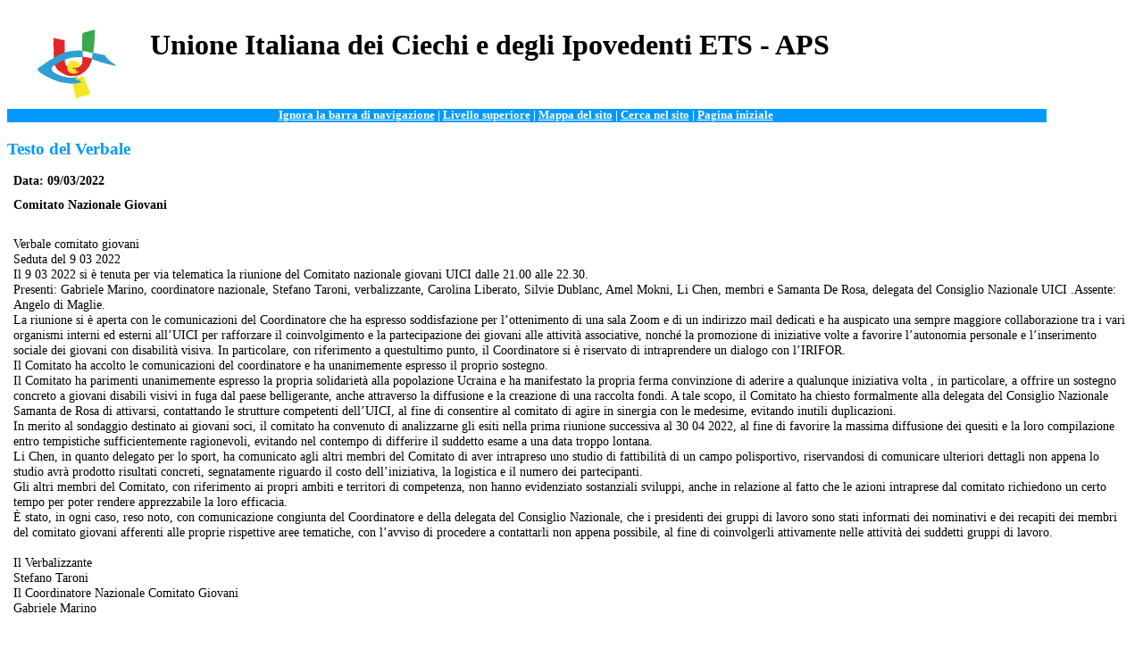

--- FILE ---
content_type: text/html
request_url: https://uiciechi.it/documentazione/verbali/Testoverb.asp?id=383
body_size: 13767
content:

<!DOCTYPE HTML PUBLIC "-//W3C//DTD HTML 4.0 Transitional//EN">
<HTML lang=it>
<HEAD>
<TITLE>UIC - Testo del Verbale</TITLE>
<META content="text/html; charset=windows-1252" http-equiv=Content-Type>
<META name=GENERATOR content="MSHTML 5.00.2920.0" >
<meta name="OWNER" content="UICI ONLUS-APS">
<meta name="AUTHOR" content="GGRI">
<META name="keywords" content="unione italiana dei ciechi, UIC, ipovedenti, non vedenti, cecità, disabilità, disabili">
<META name="description" content="Sito ufficiale dell'Unione Italiana dei Ciechi-Official WEB Site of the Italian Union of Blind">

<style type="text/css">
body { margin-left:0.5em; margin-top:0em ; background-color: #FFFFFF; font-family: Century Gothic}

a.testo { color:#0000FF;font-weight:bold; font-size: 1em}
a.testo:visited { color:#0000FF;font-weight:bold;font-size: 1em }
a.testo:hover { color:#FFFFFF;font-weight:bold;font-size: 1em; background-color: #0000FF }
a.testo:active { color:#FFFFFF;font-weight:bold;font-size: 1em; background-color: #0000FF }

a.adv { color:#000000;font-weight:bold; font-size: 1em; text-decoration: none}
a.adv:visited { color:#000000;font-weight:bold;font-size: 1em; text-decoration: none }
a.adv:hover { color:#000000;font-weight:bold;font-size: 1em; text-decoration: underline }
a.adv:active { color:#000000;font-weight:bold;font-size: 1em; text-decoration: none }

.testonolink {color:#0000FF;font-weight:bold}

H1 { font-family: "Century Gothic"; font-size: 2em;font-weight:bold; vertical-align: middle; margin-top: 1em; color: #000000}

H1.sotto { font-family: Arial, Helvetica, sans-serif; font-size: 1.2em; color:#FF3300;font-weight:bold; font-style: italic; text-align: right; margin-bottom: 0.5em; margin-top: 0.5em}

H2 { font-family: "Century Gothic"; font-size: 1.2em; color:#0099FF;font-weight:bold;  margin-top: 1em;text-align: left}

H3 { font-family: "Century Gothic"; font-size: 1em; color:#000000;font-weight:bold; margin-top: 1em;text-align: left}

H4 {  font-family: "Century Gothic"; font-size: 1em; font-weight: bold; text-align: left; vertical-align: middle; margin-top: 0.7em; margin-bottom: 0.7em; color: #000000}

.titolocentrato { font-family: "Century Gothic"; font-size: 1.2em; color:#0099FF;font-weight:bold;  margin-top: 1em; text-align: center}

.titolocentrato2 { font-family: "Century Gothic"; font-size: 1.2em; font-weight:bold;  margin-top: 1em; text-align: center}


.banner {  font-family: "Century Gothic"; font-size: 0.8em; font-weight: bold; color: #FFFFFF; background-color: #0099FF; text-align: center; vertical-align: middle}

.indice {  font-family: "Century Gothic"; font-size: 1em; margin-top: 1em; list-style-type: circle; margin-bottom: 1em; font-weight: bold}

a.indicelink { color:#555555;font-weight:bold; list-style-type: none; margin-top: 50em; font-size: 1em}
a.indicelink:visited { color:#999999;font-weight:bold;font-size: 1em }
a.indicelink:hover { color:#FFFFFF;font-weight:bold;font-size: 1em; background-color: #999999 }
a.indicelink:active { color:#FFFFFF;font-weight:bold;font-size: 1em; background-color: #999999 }

.main {  font-family: "Century Gothic"; font-size: 0.9em; font-weight: normal; color: #000000; text-align: left; vertical-align: middle; margin-top: 0.5em; margin-bottom: 0.5em; margin-right: 0.5em; margin-left: 0.5em; list-style-type: none}

.mainmia {  font-family: "Century Gothic"; font-size: 0.9em; font-weight: normal; color: #000000; list-style-type: none}

.mainpul {  font-family: "Century Gothic"; font-size: 0.9em; font-weight: normal; color: #000000; text-align: center; vertical-align: middle; margin-top: 0.5em; margin-bottom: 0.5em; margin-right: 0.5em; margin-left: 0.5em; list-style-type: none}

.error {  font-family: "Century Gothic"; font-size: 0.9em; font-weight: normal; color: red; text-align: left; vertical-align: middle; margin-top: 0.5em; margin-bottom: 0.5em; margin-right: 0.5em; margin-left: 0.5em; list-style-type: none}

.mainrientro { font-family: "Century Gothic"; font-size: 0.9em; font-weight: normal; color:#000000; text-align: left; vertical-align: middle; margin-top: 0.5em; margin-bottom: 1em; margin-right: 0.5em; margin-left: 0.5em ; text-indent: 3em}

.rientro {  margin-left: 3em ; }

a.mainlink {color:#555555; text-decoration: underline; font-weight:normal;font-size: 1em}
a.mainlink:visited { color:#999999; font-size: 1em; text-decoration: underline}
a.mainlink:hover { color:#FFFFFF; font-size: 1em; background-color: #999999}
a.mainlink:active { color:#FFFFFF; font-size: 1em; background-color: #999999}

a.navlink { color:#FFFFFF;font-weight:bold; font-size: 1em}
a.navlink:visited { color:#FFFFFF;font-weight:bold; font-size: 1em}
a.navlink:active { color:#000000;font-weight:bold;font-size: 1em; background-color:transparent}
a.navlink:hover { color:#000000;font-weight:bold;font-size: 1em; background-color:transparent}


.nav {  font-family: "Century Gothic"; font-weight: bold; color: #FFFFFF; text-align: center; vertical-align: middle; font-size: 0.8em; background-image : url(https://www.uiciechi.it/immagini/sfondonav.gif) }


.tabellab { font-family: "Century Gothic"; font-size: 1em; text-align: left; font-weight: normal; color: #000000; vertical-align: top; background-color: #FFFFFF}

.tabellag { font-family: "Century Gothic"; font-size: 1em; text-align: left; font-weight: normal; color: #000000; vertical-align: middle; background-color: #DDDDDD}
.tabellapul { font-family: "Century Gothic"; font-size: 1em; text-align: center; font-weight: normal; color: #000000; vertical-align: middle; background-color: #DDDDDD}
.tdl { width: 300px;height:40px;}
.titolotab {  font-family: "Century Gothic"; font-size: 0.9em; line-height: 2em; font-weight: bold; color: #000000; text-align: center;}

.navnero { font-family: "Century Gothic"; font-weight: bold; color: #000000; text-align: center; font-size: 0.8em }

.lista { font-family: "Century Gothic"; font-size: 1em; font-weight: normal; color: #000000; text-align: left; vertical-align: middle; margin-right: 0.5em; margin-left: 0.5em; list-style-type: none}

.listapunti { font-family: "Century Gothic"; font-size: 1em; font-weight: normal; color: #000000; text-align: left; vertical-align: middle; margin-right: 0.5em; margin-left: 0.5em; list-style-type: disc}

.listanumeri { font-family: "Century Gothic"; font-size: 1em; font-weight: normal; color: #000000; text-align: left; vertical-align: middle; margin-right: 0.5em; margin-left: 0.5em; list-style-type: decimal}

.centro {  text-align: center}

.punti {  list-style-type: disc}

.indiceneltesto { font-family: Century Gothic; margin-top: 1em; list-style-type: circle; margin-bottom: 1em; font-weight: bold; color: #000000; font-size: 1em }

.listamappa { font-family: Century Gothic; font-size: 1.7em; font-weight: normal; text-align: justify; vertical-align: middle; margin-right: 0.5em; margin-left: 0.5em; list-style-type: none }

.listamappa2 { font-family: Century Gothic; font-size: 1em; font-weight: normal; text-align: justify; vertical-align: middle; margin-right: 0.5em; margin-left: 0.5em; list-style-type: none }

.menudiscesa {  font-family:Century Gothic; font-size:0.9em; color: #000000; background-color: #FFFFFF; border: medium #FF0000 solid}

.thtabella {  font-family: Century Gothic; font-size: 0.9em; color: #000000}

.pulsante {  font-family: Century Gothic; font-size: 0.9em}

.tabellabordo {  border: thin solid; border-color: #FFFFFF #FFFFFF #33FF00 #33FF00; margin-top: 0px; margin-right: 0px; margin-bottom: 0px; margin-left: 0px; padding-top: 0px; padding-right: 0px; padding-bottom: 0px; padding-left: 0px}

.bordocelle {  border: 0.1em; color: #F8003F solid}

.titolotabform { font-family: Century Gothic; line-height: 2em; font-weight: bold; color: #000000; text-align: center; font-size: 0.9em}

.bordocellegrande { border: 0.1em #F8003F solid ; color: #FFFFFF}

.rigabianca {  font-family: Century Gothic; color: #000000; background-color: #FFFFFF}

.rigascura {  font-family: Century Gothic; background-color: #FFFFFF}

.menudiscesatiflo { font-family: Century Gothic; font-size: 0.9em; color: #000000; background-color: #FFFFFF; border: medium #FF0000 solid }


.sfondocella {background-image : url(https://www.uiciechi.it/immagini/sfondonav.gif) }


</style>
</HEAD>
<body>
<div> <img src="../../immagini/logo_trasp.gif" width="160" height="80"  alt="Logo dell'UIC" hspace="0" align="left"> 
<img src="../../immagini/logo_TUV_rid.gif" alt="Logo TUV" align="right">  
  <H1>Unione Italiana dei Ciechi e degli Ipovedenti ETS - APS</H1>
  <H1 class="sotto">&nbsp;<!--ONLUS-APS--></H1>  
  <div class="banner"><a href="#contenuto" accesskey="b" class="navlink">Ignora 
    la barra di navigazione</a> | <a href="../documentazione.asp" accesskey="u" class="navlink">Livello 
    superiore</a> | <a href="../../mappasito.asp" accesskey="a" class="navlink">Mappa 
    del sito</a> | <a href="../../ricerca/ricerca0.asp" accesskey="r" class="navlink">Cerca 
    nel sito</a> | <a href="../../home.asp" accesskey="h" class="navlink">Pagina 
    iniziale</a> <a name="contenuto"></a></div>
</div>
<h2>Testo del Verbale</h2>
<div class="main">
  <h4>Data: 09/03/2022</h4>
  <h4>Comitato Nazionale Giovani</h4>
  <br>
Verbale comitato giovani<BR>Seduta del 9 03 2022<BR>Il 9 03 2022 si è tenuta per via telematica  la riunione del Comitato nazionale giovani UICI dalle 21.00 alle 22.30.<BR>Presenti: Gabriele Marino, coordinatore nazionale, Stefano Taroni, verbalizzante,  Carolina Liberato, Silvie Dublanc, Amel Mokni, Li Chen, membri e Samanta De Rosa, delegata del Consiglio Nazionale UICI .Assente: Angelo di Maglie.<BR>La riunione si è aperta con le comunicazioni del Coordinatore che ha espresso soddisfazione per l’ottenimento di una sala Zoom e di un indirizzo mail dedicati e ha auspicato una sempre maggiore collaborazione tra i vari organismi interni ed esterni all’UICI per rafforzare il coinvolgimento e la partecipazione dei giovani alle attività associative, nonché la promozione di iniziative volte a favorire l’autonomia personale e l’inserimento sociale dei giovani con disabilità visiva. In particolare, con riferimento a questultimo punto, il Coordinatore si è riservato di intraprendere un dialogo con l’IRIFOR.<BR>Il Comitato ha accolto le comunicazioni del coordinatore e ha unanimemente espresso il proprio sostegno.<BR>Il Comitato ha parimenti unanimemente espresso la propria solidarietà alla popolazione Ucraina e ha manifestato la propria ferma convinzione di aderire a qualunque iniziativa volta , in particolare, a offrire un sostegno concreto a giovani disabili visivi in fuga dal paese belligerante, anche attraverso la diffusione e la creazione di una raccolta fondi. A tale scopo, il Comitato ha chiesto formalmente alla delegata del Consiglio Nazionale Samanta de Rosa di attivarsi, contattando le strutture competenti dell’UICI, al fine di consentire al comitato di agire in sinergia con le medesime, evitando inutili duplicazioni.<BR>In merito al sondaggio destinato ai giovani soci, il comitato ha convenuto di analizzarne gli esiti nella prima riunione successiva al 30 04 2022, al fine di favorire la massima diffusione dei quesiti e la loro compilazione entro tempistiche sufficientemente ragionevoli, evitando nel contempo di differire il suddetto esame a una data troppo lontana.<BR> Li Chen, in quanto delegato per lo sport, ha comunicato agli altri membri del Comitato di aver intrapreso uno studio di fattibilità di un campo polisportivo, riservandosi di comunicare ulteriori dettagli non appena lo studio avrà prodotto risultati concreti, segnatamente riguardo il costo dell’iniziativa, la logistica e il numero dei partecipanti.<BR>Gli altri membri del Comitato, con riferimento ai propri ambiti e territori di competenza, non hanno evidenziato sostanziali sviluppi, anche in relazione al fatto che le azioni intraprese dal comitato richiedono un certo tempo per poter rendere apprezzabile la loro efficacia.<BR>È stato, in ogni caso, reso noto, con comunicazione congiunta del Coordinatore e della delegata del Consiglio Nazionale, che i presidenti dei gruppi di lavoro sono stati informati dei nominativi e dei recapiti dei membri del comitato giovani afferenti alle proprie rispettive aree tematiche, con l’avviso di procedere a contattarli non appena possibile, al fine di coinvolgerli attivamente nelle attività dei suddetti gruppi di lavoro. <BR><BR>Il Verbalizzante<BR>Stefano Taroni<BR>Il Coordinatore Nazionale Comitato Giovani<BR>Gabriele Marino<BR>
<br>

  <p><a class="mainlink" href="../../archivio/verbali/2022/03/ComitatoGiovani_09 Marzo.docx">Download 
    del File del Verbale</a></p>

  </div>
<table align=center border=0 cellpadding=0 cellspacing=0 vspace="0" 
summary="Barra di navigazione" height="36"  width="100%"> <tr> 
    <td class="sfondocella"> 
      <div align=left> <img src="../../immagini/scelta_trasp.gif" width="160" height="40" alt="Scelta Rapida" name="sceltarapida" align="absmiddle"> 
      </div>
    </td><td class="nav"> <a href="../../organizzazione/organizzazione.asp" accesskey="o" class="navlink">Organizzazione</a> 
      | <a href="../documentazione.asp" accesskey="t" class="navlink">Documentazione</a> 
      | <a href="../../servizi/servizi.asp" accesskey="z" class="navlink">Servizi</a> 
      | <a href="../../Newsweb/newsweb.asp" accesskey="n" class="navlink">News 
      e Web</a> | <a  href="../../Istituzioni/istituzioni.asp" accesskey="i" class="navlink">Istituzioni</a> 
      |<a  href="../../contattaci/contattaci.asp" accesskey="c" class="navlink">Contattaci</a> 
    </td>
  </tr>
</table>
</body>
</html>
